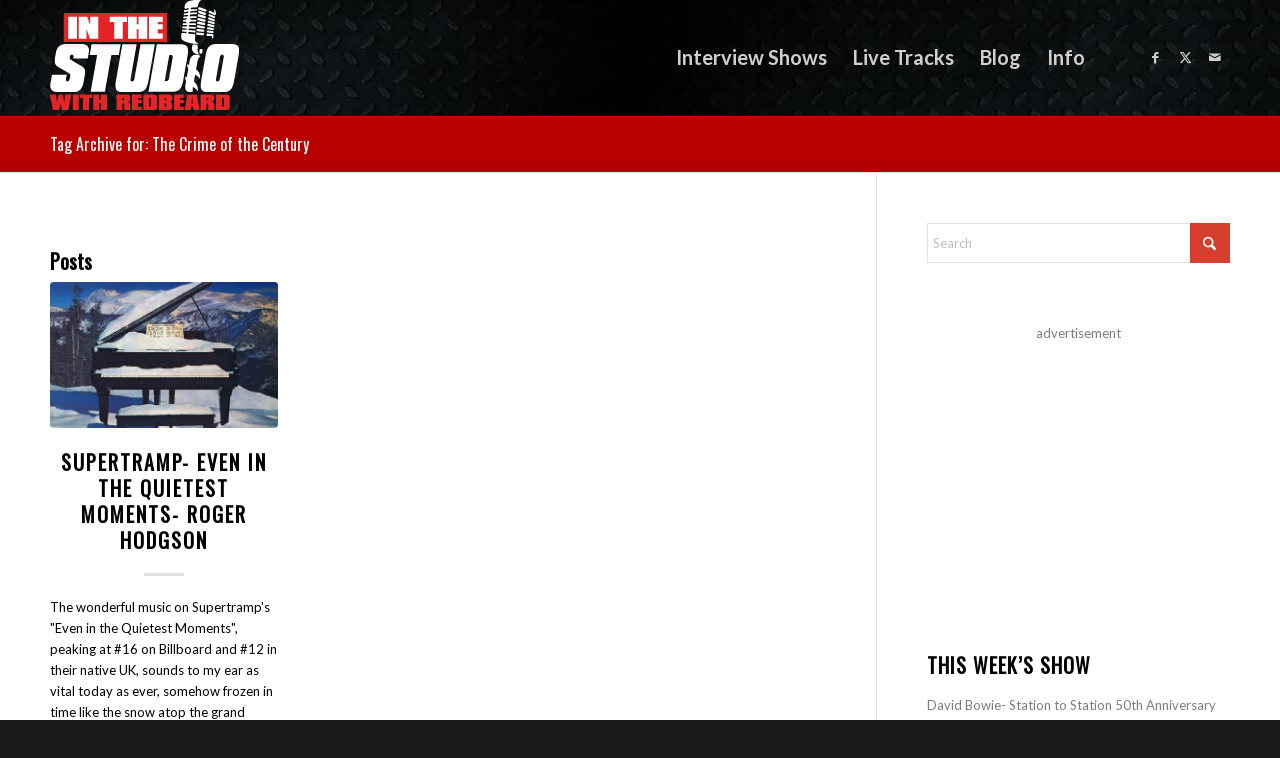

--- FILE ---
content_type: text/html; charset=utf-8
request_url: https://www.google.com/recaptcha/api2/aframe
body_size: 266
content:
<!DOCTYPE HTML><html><head><meta http-equiv="content-type" content="text/html; charset=UTF-8"></head><body><script nonce="Xz9kpCpCwT_njDmIntnT1A">/** Anti-fraud and anti-abuse applications only. See google.com/recaptcha */ try{var clients={'sodar':'https://pagead2.googlesyndication.com/pagead/sodar?'};window.addEventListener("message",function(a){try{if(a.source===window.parent){var b=JSON.parse(a.data);var c=clients[b['id']];if(c){var d=document.createElement('img');d.src=c+b['params']+'&rc='+(localStorage.getItem("rc::a")?sessionStorage.getItem("rc::b"):"");window.document.body.appendChild(d);sessionStorage.setItem("rc::e",parseInt(sessionStorage.getItem("rc::e")||0)+1);localStorage.setItem("rc::h",'1769018881352');}}}catch(b){}});window.parent.postMessage("_grecaptcha_ready", "*");}catch(b){}</script></body></html>